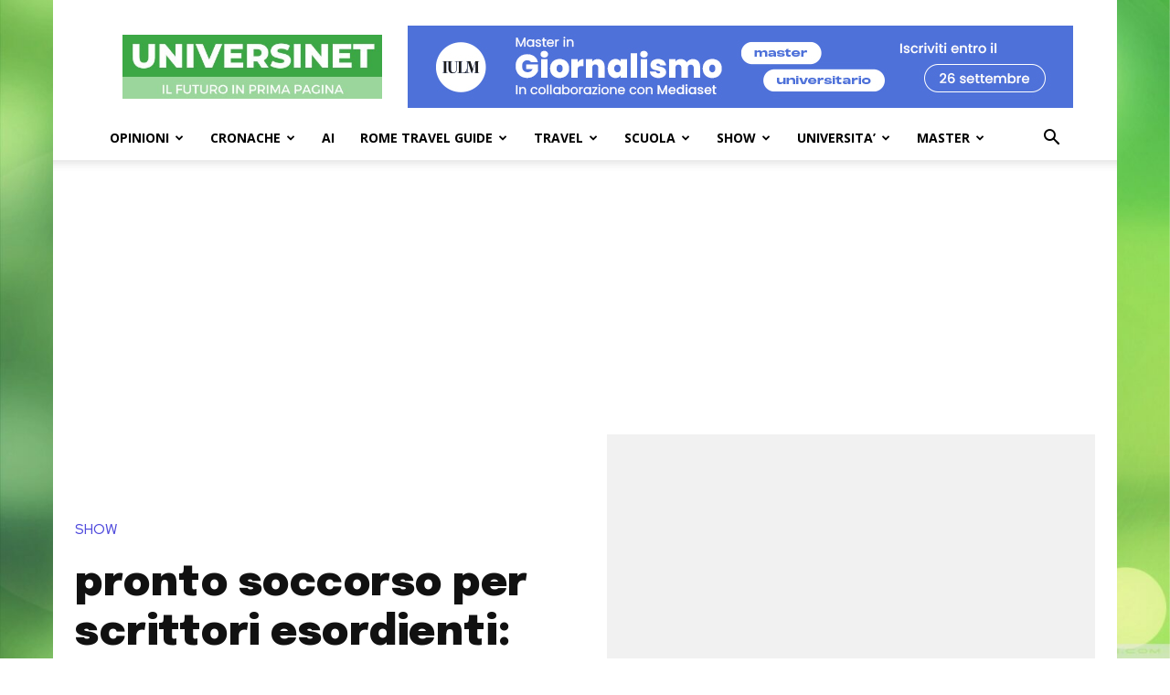

--- FILE ---
content_type: text/html; charset=utf-8
request_url: https://www.google.com/recaptcha/api2/aframe
body_size: 268
content:
<!DOCTYPE HTML><html><head><meta http-equiv="content-type" content="text/html; charset=UTF-8"></head><body><script nonce="QTVFkzl4iqQdrx57sebjIw">/** Anti-fraud and anti-abuse applications only. See google.com/recaptcha */ try{var clients={'sodar':'https://pagead2.googlesyndication.com/pagead/sodar?'};window.addEventListener("message",function(a){try{if(a.source===window.parent){var b=JSON.parse(a.data);var c=clients[b['id']];if(c){var d=document.createElement('img');d.src=c+b['params']+'&rc='+(localStorage.getItem("rc::a")?sessionStorage.getItem("rc::b"):"");window.document.body.appendChild(d);sessionStorage.setItem("rc::e",parseInt(sessionStorage.getItem("rc::e")||0)+1);localStorage.setItem("rc::h",'1768603362226');}}}catch(b){}});window.parent.postMessage("_grecaptcha_ready", "*");}catch(b){}</script></body></html>